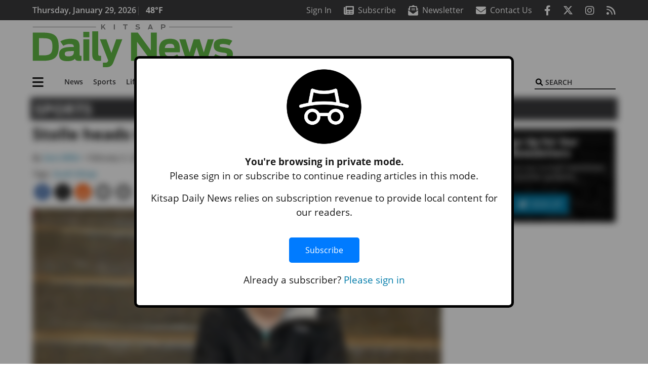

--- FILE ---
content_type: text/html; charset=utf-8
request_url: https://www.google.com/recaptcha/api2/aframe
body_size: 266
content:
<!DOCTYPE HTML><html><head><meta http-equiv="content-type" content="text/html; charset=UTF-8"></head><body><script nonce="2PrKhexY1E_ystu5i0zXCw">/** Anti-fraud and anti-abuse applications only. See google.com/recaptcha */ try{var clients={'sodar':'https://pagead2.googlesyndication.com/pagead/sodar?'};window.addEventListener("message",function(a){try{if(a.source===window.parent){var b=JSON.parse(a.data);var c=clients[b['id']];if(c){var d=document.createElement('img');d.src=c+b['params']+'&rc='+(localStorage.getItem("rc::a")?sessionStorage.getItem("rc::b"):"");window.document.body.appendChild(d);sessionStorage.setItem("rc::e",parseInt(sessionStorage.getItem("rc::e")||0)+1);localStorage.setItem("rc::h",'1769698589184');}}}catch(b){}});window.parent.postMessage("_grecaptcha_ready", "*");}catch(b){}</script></body></html>

--- FILE ---
content_type: application/javascript; charset=utf-8
request_url: https://fundingchoicesmessages.google.com/f/AGSKWxUJdj2hsz4sFE_Ako4CrYkDRSJSc9uNql3nj2mdWJmOl0VZo4kilWFeUXGghg5mL_D5K2UOcJEquZ_daCk8HlHOSkhi2krrZKXoe9UF6nmES86g4OMKvFgFdMr1bvvJpZbDJ0HmIHExsZRlr2zfO-taRNub2wWw-Guu-MVl7xoI4s_j0z7aHAh2mvx7/_/include/adsdaq.lazyload-ad./include/ad_/adv-banner._160_ad_
body_size: -1284
content:
window['7614187f-ff38-45cf-be5c-53ec3fd32393'] = true;

--- FILE ---
content_type: application/javascript
request_url: https://everettweb.newzware.com/ss70v2/sound/custom/nwstartconfig_POI.js
body_size: 1733
content:
//Site specific configuration file.
var newzwareHTMLFile            = "https://everettweb.newzware.com/ss70v2/sound/custom/nwstart_POI.jsp";
var newzwareTargetDomain        = "https://everettweb.newzware.com";
var newzwareParentDomain        = "https://www.kitsapdailynews.com/";
var newzwarePageTrac			= "newzwarepagetrac";
var newzwareLoginURL			= "https://everettweb.newzware.com/ss70v2/sound/common/template.jsp";
var newzwareCkDays 				= 5;
var newzwareAfterStart		= "newzware_afterStart";

function newzware_afterStart(){
	(window._matherq= window._matherq||[]).push(['paywallEvent',{ category: 'payment', action: 'completed' }]);
}
function newzware_openSubscriptionDialog(p_rateid, p_promocode, p_submitcode){
		window.scrollTo({ top: 0, behavior: 'smooth' });
		console.log("rateid: " + p_rateid);	
		var newzwareOverlayDiv = document.createElement('div');
		newzwareOverlayDiv.setAttribute('id', 'nwstartoverlay');
        newzwareOverlayDiv.style.height = "1500px";
		//newzwareOverlayDiv.style.background = "#ffffff";
        newzwareOverlayDiv.classList.add("nwstartoverlay");
		document.body.appendChild(newzwareOverlayDiv);

		var iframeWidth = "600px";
    	var isMobile = window.matchMedia("only screen and (max-width: 760px)").matches;
		if(isMobile){
			iframeWidth = "100%";
		}
		console.log("isMobile: " + isMobile + ", iframeWidth: " + iframeWidth);
    
		console.log("Adding iframe... from: " + newzwareHTMLFile);
		var params = "?parent=" + newzwareParentDomain;
		if(typeof p_rateid !== 'undefined' && p_rateid != ""){
			params += "&rateid=" + p_rateid;
		}
		if(typeof p_promocode !== 'undefined' && p_promocode != ""){
			params += "&promocode=" + p_promocode;
		}
		if(typeof p_submitcode !== 'undefined' && p_submitcode != ""){
			params += "&submitcode=" + p_submitcode;
		}
		console.log(newzwareHTMLFile + params);
		newzwareOverlayDiv.innerHTML = "<iframe frameborder='0' id='nwstartiframe' allowtransparency='true' src='" + newzwareHTMLFile + params + "' style='height: 1400px; width: " + iframeWidth + "'></iframe>";
		console.log("Added iframe....");
		
		var articles = newzware_getCookie(newzwarePageTrac);
		if(articles != null){
			setTimeout(function(){
				console.log("Articles is not null.");
				var targetWindow = document.getElementById('nwstartiframe').contentWindow;
				console.log("Posting message to target (" + newzwareTargetDomain + ")...");
				targetWindow.postMessage("ARTICLES=" + articles, newzwareTargetDomain);    
			}, 2000);
		}
console.log("Doing mather code....");
(window._matherq= window._matherq||[]).push(['paywallEvent',{ type: 'paywall', category: 'block', action: 'stop'}]);    
}
window.addEventListener('message', function(e) {
	//console.log("Event heard.." + e.data);
	if(e.data == "CLOSE"){
		console.log("CLOSING 2...");
		var el = document.getElementById('nwstartoverlay');
		el.remove();
	}
    else if(e.data instanceof String && e.data.startsWith("EPASS_LOGIN")){

   		var el = document.getElementById('nwstartoverlay');
       	el.remove();
       	var mess = e.data;
       	var arr = mess.split("|");
       	newzware_authorization(arr[1],arr[2]);
	}
	else if(e.data == "LOGIN"){
		var el = document.getElementById('nwstartoverlay');
		el.remove();
		window.location = newzwareLoginURL;
	}
	else if(e.data == "SCROLL"){
		console.log("In parent scrolling to top...");
		window.scrollTo({ top: 0, behavior: 'smooth' });
	}
	else if(e.data == "HOME"){
		console.log("Going home.");
		var el = document.getElementById('nwstartoverlay');
		el.remove();
		window.location = "https://heraldnet.com";
	}
});
function newzware_setCookie(c_name,value,exdays) {
    var exdate=new Date();
    exdate.setDate(exdate.getDate() + parseInt(exdays));
    var c_value=escape(value) + ((exdays==null) ? "" : ";path=/;expires="+exdate.toUTCString());
    document.cookie=c_name + "=" + c_value;
}
function newzware_getCookie(c_name) {
    var a_all_cookies = document.cookie.split( ';' );
    var a_temp_cookie = '';
    var cookie_name = '';
    var cookie_value = '';
    var b_cookie_found = false;

    for ( i = 0; i < a_all_cookies.length; i++ ) {
        a_temp_cookie = a_all_cookies[i].split( '=' );
        cookie_name = a_temp_cookie[0].replace(/^\s+|\s+$/g, '');
        if ( cookie_name == c_name ) {
            b_cookie_found = true;
            if ( a_temp_cookie.length > 1 ) {
                cookie_value = unescape( a_temp_cookie[1].replace(/^\s+|\s+$/g, '') );
            }
            return cookie_value;
            break;
        }
        a_temp_cookie = null;
        cookie_name = '';
    }
    if ( !b_cookie_found ) {
        return null;
    }
}
//Meta property and names configured here

var type = document.querySelector("meta[property='og:type']").getAttribute("content");
console.log("type: " + type);
if(type == "article"){
	var titleObj = document.querySelector("meta[property='og:title']");
   	var sectionObj = document.querySelector("meta[property='article:section']");
	
   	if(titleObj != null && sectionObj != null){
   		var title = titleObj.getAttribute("content");
   		var section = sectionObj.getAttribute("content");
		console.log("Title: " + title + ", Section: " + section);
    		
   		var nwpagetrac = newzware_getCookie(newzwarePageTrac);
   		if(nwpagetrac != null){
   			var arr = nwpagetrac.split("___");
   			if(arr.length < 7){
   				nwpagetrac += "___" + title + "---" + section;
   			}
   			else{
   				nwpagetrac = "";
   				for(var i = 0; i < arr.length; i++){
   					if(i == 0){
   						continue;
   					}
   					if(nwpagetrac != ""){
   						nwpagetrac += "___";
   					}
   					nwpagetrac += arr[i];
   				}
   				nwpagetrac += "___" + title + "---" + section;
   			}
   		}
   		else{
   			nwpagetrac = title + "---" + section;
   		}
   		newzware_setCookie(newzwarePageTrac,nwpagetrac,newzwareCkDays);
   	}
}
